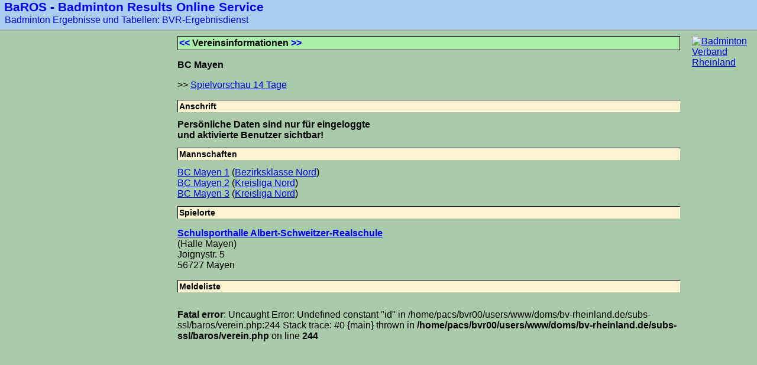

--- FILE ---
content_type: text/html; charset=iso-8859-1
request_url: https://baros.bv-rheinland.de/_verein/10/135/19/index.html
body_size: 2233
content:
****-1
<!DOCTYPE html PUBLIC "-//W3C//DTD XHTML 1.0 Transitional//EN"
     "http://www.w3.org/TR/xhtml1/DTD/xhtml1-transitional.dtd">

<html xmlns="http://www.w3.org/1999/xhtml" xml:lang="en" lang="en">

<head>
  <meta http-equiv="Content-Type" content="text/html; charset=iso-8859-1"/>
  <meta name="Content-Language" content="de"/>
  <meta http-equiv="author" content="Christian Glass"/>
  <meta name="robots" content="index,follow"/>
  <meta name="copyright" content="Christian Glass"/>
  <meta name="author" content="Christian Glass"/>

  <meta name="description" content="Badminton Ergebnisse und Tabellen: BAROS - Badminton Results Online Service des Badminton Verband Rheinland"/>
  <meta name="keywords" content="Badminton, Ergebnisse,Tabellen,Baros,BVR,Verband Rheinland,Ergebnisdienst,Ergebnis,Federball,Verband,Rheinland,Landesverband,Ausschreibungen,Berichte,Fotos,Infos,Funktionäre,Ausschüsse,Turniere,Ranglisten,Kader,Rheinlandkader,DIE INFO,Verbandszeitung,Badmintonnews,Geschäftsstelle,Emailverzeichnis,Downloads,Links,Termine,Terminplan,Sponsoren,Werbung,Ballpool,Ballzulassung,Karte,Landkarte,Bezirke,Jugend,Schüler,Senioren,Breitensport,Freizeit,Meisterschaft,Mannschaft,Spielergebnisse"/>
  <meta name="page-topic" content="Badminton,Ergebnisse,Tabellen,Sport,Rheinland"/>
  <title>BC Mayen - Badminton Ergebnisse und Tabellen: BaROS - Badminton Results Online Service - Badminton Verband Rheinland</title>
  <link rel="stylesheet" media="print" type="text/css" href="https://baros.bv-rheinland.de/baros_print.css"/>
  <link rel="stylesheet" media="screen" type="text/css" href="https://baros.bv-rheinland.de/baros.css"/>
  <link rel="stylesheet" media="handheld" type="text/css" href="https://baros.bv-rheinland.de/baros_handheld.css"/>

  <!--[if IE]>
  <link  href="https://baros.bv-rheinland.de/baros_ie.css" media="screen" rel="stylesheet" type="text/css" />
  <link  href="https://baros.bv-rheinland.de/baros_print_ie.css" media="print" rel="stylesheet" type="text/css" />
  <![endif]-->

  <link rel="SHORTCUT ICON" href="https://baros.bv-rheinland.de/favicon.ico" type="image/x-icon" />


  <!-- <jQuery> -->
  <script type="text/javascript" src="https://baros.bv-rheinland.de/jquery.js"></script>          
  <script type="text/javascript">                                         
     $(document).ready(function()
     {
       // do stuff when DOM is ready

     });
  </script>  
  <!-- </jQuery> -->


  <script language="JavaScript" type="text/javascript">
  <!-- Alte Browser (ohne SCRIPT-Tag) sehen hier nur einen Kommentar
  function setzeFokus(Formularname, Feldname)
  {
    if(Formularname && Feldname)
    {
      if(typeof(document.forms[Formularname])!='undefined');
      {
        if(document.getElementById(Feldname))
        {
          document.getElementById(Feldname).focus();
        }
      }
    }
  }
  // Ende des Kommentars fuer alte Browser: -->
  </script>


</head>

<body onload="setzeFokus('loginForm', 'nickname');
              setzeFokus('nicknameRequestForm', 'email');
              setzeFokus('newPasswordRequestForm', 'nickname');
              setzeFokus('Suchformular_Spieler', 'needle');">

<div id="header">

<!--
<div style="position: absolute; left: 200px; top: 10px; background-color: #ffff00; color: #000000; padding: 5px; border: 2px solid #000000; z-index: 10000;"><b>ACHTUNG Testbetrieb!</b> Login und Registrieren sind deaktiviert. Alle Unterseiten ohne Login-Erfordernis sollten jedoch funktionieren!</div>
<div style="position: absolute; left: 5px; top: 70px; width: 250px; height: 40px; background-color: #ffff00; color: #000000; padding: 5px; border: 2px solid #000000; z-index: 10000;"><b>ACHTUNG Testbetrieb!</b></div> 
-->

<h1><a href="https://baros.bv-rheinland.de/">BaROS - Badminton Results Online Service</a></h1>
<h2><a href="https://baros.bv-rheinland.de/">Badminton Ergebnisse und Tabellen: BVR-Ergebnisdienst</a></h2>



</div>

<div id="wappen">
<!---  <p><a href="http://www.bv-rheinland.de/"><img alt="BVR Jubiläumsjahr 2007" title="BVR Jubiläumsjahr 2007" src="https://baros.bv-rheinland.de/bilder/wappen/BVR_Wappen_100breit.png"/></a></p> -->
  <p><a href="http://www.bv-rheinland.de/"><img alt="Badminton Verband Rheinland" title="Badminton Verband Rheinland" src="https://baros.bv-rheinland.de/bilder/wappen/BVR_Wappen_100breit.png"/></a></p>

<!-- Beginn BaROS Presenter -->
<!--
  <p class="rightBanner"><a href="http://www.sport-klauer.de/" target="_blank"><img alt="Sport Klauer" title="Sport Klauer" src="https://baros.bv-rheinland.de/bilder/Sport_Klauer_100x40.gif"/></a></p>
-->
<!-- Ende BaROS Presenter --> 
</div>
<div id="verein"><h1><span class="active"><a href="https://baros.bv-rheinland.de/_verein/10/135/97/index.html">&lt;&lt;</a></span> Vereinsinformationen <span class="active"><a href="https://baros.bv-rheinland.de/_verein/10/135/5/index.html">&gt;&gt;</a></span></h1><p><b>BC Mayen</b></p><p>&gt;&gt; <a href="#spielvorschau">Spielvorschau 14 Tage</a></p><h2>Anschrift</h2><tr><td colspan="2"><b>Persönliche Daten sind nur für eingeloggte<br/>und aktivierte Benutzer sichtbar!</b></td></tr><h2>Mannschaften</h2><a href="https://baros.bv-rheinland.de/_mannschaft/10/135/767/index.html">BC Mayen 1</a> (<a href="https://baros.bv-rheinland.de/_staffel/10/135/333/index.html">Bezirksklasse Nord</a>)<br/><a href="https://baros.bv-rheinland.de/_mannschaft/10/135/784/index.html">BC Mayen 2</a> (<a href="https://baros.bv-rheinland.de/_staffel/10/135/335/index.html">Kreisliga Nord</a>)<br/><a href="https://baros.bv-rheinland.de/_mannschaft/10/135/783/index.html">BC Mayen 3</a> (<a href="https://baros.bv-rheinland.de/_staffel/10/135/335/index.html">Kreisliga Nord</a>)<br/><h2>Spielorte</h2><p><b><a href="https://baros.bv-rheinland.de/_halle/10/135/9/index.html">Schulsporthalle Albert-Schweitzer-Realschule</a></b><br/>(Halle Mayen)<br/>Joignystr. 5<br/>56727 Mayen</p><h2>Meldeliste</h2><br />
<b>Fatal error</b>:  Uncaught Error: Undefined constant &quot;id&quot; in /home/pacs/bvr00/users/www/doms/bv-rheinland.de/subs-ssl/baros/verein.php:244
Stack trace:
#0 {main}
  thrown in <b>/home/pacs/bvr00/users/www/doms/bv-rheinland.de/subs-ssl/baros/verein.php</b> on line <b>244</b><br />
